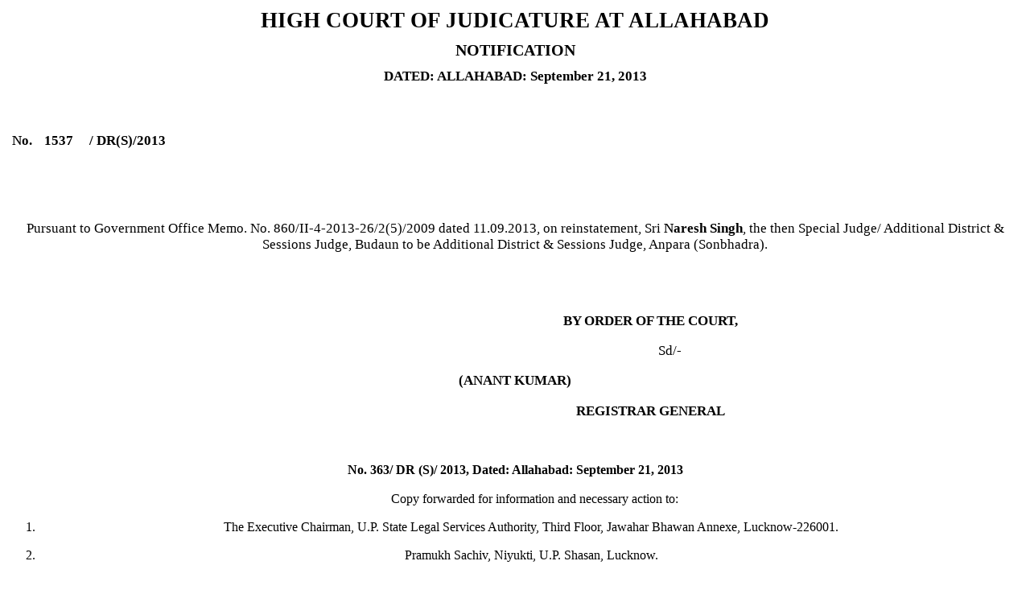

--- FILE ---
content_type: text/html; charset=UTF-8
request_url: https://allahabadhighcourt.in/event/Not_No_1537_dt_21_9_2013.html
body_size: 11390
content:
<!DOCTYPE HTML PUBLIC "-//W3C//DTD HTML 4.0 Transitional//EN">
<HTML>
<HEAD>
	<META HTTP-EQUIV="CONTENT-TYPE" CONTENT="text/html; charset=utf-8">
	<TITLE>HIGH COURT OF JUDICATURE AT ALLAHABAD</TITLE>
	<META NAME="GENERATOR" CONTENT="OpenOffice.org 3.0  (Linux)">
	<META NAME="AUTHOR" CONTENT="drs">
	<META NAME="CREATED" CONTENT="20060102;14060000">
	<META NAME="CHANGEDBY" CONTENT="ahc">
	<META NAME="CHANGED" CONTENT="20130921;17053500">
	<META NAME="Info 1" CONTENT="">
	<META NAME="Info 2" CONTENT="">
	<META NAME="Info 3" CONTENT="">
	<META NAME="Info 4" CONTENT="">
	<STYLE TYPE="text/css">
	<!--
		@page { size: 8.5in 14in; margin-left: 1.25in; margin-right: 0.63in; margin-top: 0.88in; margin-bottom: 0.91in }
		P { margin-bottom: 0in; direction: ltr; color: #000000; text-align: center; widows: 2; orphans: 2 }
		P.western { font-family: "TimesNewRoman", "Times New Roman", serif; font-size: 13pt; so-language: en-US }
		P.cjk { font-family: "Times New Roman", serif; font-size: 13pt }
		P.ctl { font-family: "Times New Roman", serif; font-size: 13pt; so-language: ar-SA }
		H1 { margin-top: 0in; margin-bottom: 0in; direction: ltr; color: #000000; line-height: 200%; widows: 2; orphans: 2 }
		H1.western { font-family: "TimesNewRoman,Bold", serif; font-size: 13pt; so-language: en-US }
		H1.cjk { font-family: "Times New Roman", serif; font-size: 13pt }
		H1.ctl { font-family: "Times New Roman", serif; font-size: 13pt; so-language: ar-SA }
		H2 { margin-top: 0in; margin-bottom: 0in; direction: ltr; color: #000000; line-height: 200%; text-align: center; widows: 2; orphans: 2 }
		H2.western { font-family: "TimesNewRoman,Bold", serif; font-size: 13pt; so-language: en-US }
		H2.cjk { font-family: "Times New Roman", serif; font-size: 13pt }
		H2.ctl { font-family: "Times New Roman", serif; font-size: 13pt; so-language: ar-SA }
		H5 { margin-top: 0in; margin-bottom: 0in; direction: ltr; color: #000000; line-height: 200%; text-align: center; widows: 2; orphans: 2 }
		H5.western { font-family: "TimesNewRoman,Bold", serif; font-size: 15pt; so-language: en-US }
		H5.cjk { font-family: "Times New Roman", serif; font-size: 15pt }
		H5.ctl { font-family: "Times New Roman", serif; font-size: 14pt; so-language: ar-SA }
	-->
	</STYLE>
</HEAD>
<BODY LANG="en-US" TEXT="#000000" DIR="LTR">
<P LANG="en-GB" CLASS="western" ALIGN=CENTER STYLE="line-height: 200%">
<FONT FACE="Times New Roman, serif"><FONT SIZE=5 STYLE="font-size: 20pt"><B>HIGH
COURT OF JUDICATURE AT ALLAHABAD</B></FONT></FONT></P>
<H5 LANG="en-GB" CLASS="western"><FONT FACE="Times New Roman, serif"><FONT SIZE=4 STYLE="font-size: 15pt">NOTIFICATION</FONT></FONT></H5>
<H2 LANG="en-GB" CLASS="western" STYLE="line-height: 150%">DATED:
ALLAHABAD: September 21, 2013</H2>
<P LANG="en-GB" CLASS="western" ALIGN=LEFT STYLE="font-weight: normal; line-height: 150%">
<BR>
</P>
<TABLE WIDTH=352 BORDER=0 CELLPADDING=7 CELLSPACING=0>
	<COL WIDTH=26>
	<COL WIDTH=42>
	<COL WIDTH=242>
	<TR VALIGN=TOP>
		<TD WIDTH=26>
			<H1 LANG="en-GB" CLASS="western" ALIGN=JUSTIFY><FONT FACE="Times New Roman, serif">No.</FONT></H1>
		</TD>
		<TD WIDTH=42>
			<H1 LANG="en-GB" CLASS="western" ALIGN=JUSTIFY><FONT FACE="Times New Roman, serif">1537</FONT></H1>
		</TD>
		<TD WIDTH=242>
			<H1 LANG="en-GB" CLASS="western" ALIGN=JUSTIFY><FONT FACE="Times New Roman, serif">/
			DR(S)/2013</FONT></H1>
		</TD>
	</TR>
</TABLE>
<P LANG="en-GB" CLASS="western" ALIGN=JUSTIFY STYLE="margin-bottom: 0.02in; font-weight: normal">
<BR><BR>
</P>
<P CLASS="western" ALIGN=JUSTIFY STYLE="margin-bottom: 0.02in"><FONT FACE="Times New Roman, serif"><FONT SIZE=3 STYLE="font-size: 13pt"><SPAN LANG="en-GB"><SPAN STYLE="font-weight: normal">		</SPAN></SPAN>Pursuant
to Government Office Memo. No. 860/II-4-2013-26/2(5)/2009 dated
11.09.2013, o<SPAN LANG="en-GB"><SPAN STYLE="font-weight: normal">n
reinstatement, Sri <B>Naresh Singh</B>, the then Special Judge/
Additional District &amp; Sessions Judge, Budaun to be Additional
District &amp; Sessions Judge, Anpara (Sonbhadra).</SPAN></SPAN></FONT></FONT></P>
<P LANG="en-GB" CLASS="western" ALIGN=JUSTIFY STYLE="margin-bottom: 0.02in; font-weight: normal">
<BR><BR>
</P>
<P LANG="en-GB" CLASS="western" ALIGN=JUSTIFY STYLE="margin-left: 2.5in; text-indent: 1in">
<FONT FACE="Times New Roman, serif"><FONT SIZE=3>	<FONT SIZE=3 STYLE="font-size: 13pt"><B>BY
ORDER OF THE COURT,</B></FONT></FONT></FONT></P>
<P LANG="en-GB" CLASS="western" ALIGN=JUSTIFY STYLE="margin-left: 3.5in; text-indent: 0.5in">
                    
</P>
<P LANG="en-GB" CLASS="western" ALIGN=JUSTIFY STYLE="margin-left: 3.5in; text-indent: 0.5in">
<FONT FACE="Times New Roman, serif"><FONT SIZE=3 STYLE="font-size: 13pt">	
          Sd/-</FONT></FONT></P>
<P LANG="en-GB" CLASS="western" ALIGN=LEFT STYLE="margin-right: -0.01in; widows: 0; orphans: 0">
            <FONT FACE="Times New Roman, serif"><FONT SIZE=3 STYLE="font-size: 13pt"><B>						
                    (ANANT KUMAR)</B></FONT></FONT></P>
<P LANG="en-GB" CLASS="western" ALIGN=JUSTIFY STYLE="margin-left: 2.5in; text-indent: 1in">
<FONT FACE="Times New Roman, serif"><FONT SIZE=3 STYLE="font-size: 13pt"><B>	
    REGISTRAR GENERAL</B></FONT></FONT></P>
<P LANG="en-GB" CLASS="western" ALIGN=LEFT STYLE="margin-right: -0.01in; widows: 0; orphans: 0">
<BR>
</P>
<P LANG="en-GB" CLASS="western" ALIGN=JUSTIFY><FONT FACE="Times New Roman, serif"><FONT SIZE=3><B>No.
      363/ DR (S)/ 2013, Dated: Allahabad: September 21, 2013</B></FONT></FONT></P>
<P LANG="en-GB" CLASS="western" ALIGN=JUSTIFY STYLE="text-indent: 0.5in">
<FONT FACE="Times New Roman, serif"><FONT SIZE=3>Copy forwarded for
information and necessary action to:</FONT></FONT></P>
<OL>
	<LI VALUE=1><P LANG="en-GB" CLASS="western" ALIGN=JUSTIFY><FONT FACE="Times New Roman, serif"><FONT SIZE=3>The
	Executive Chairman, U.P. State Legal Services Authority, Third
	Floor, Jawahar Bhawan Annexe, Lucknow-226001.</FONT></FONT></P>
	<LI><P LANG="en-GB" CLASS="western" ALIGN=JUSTIFY><FONT FACE="Times New Roman, serif"><FONT SIZE=3>Pramukh
	Sachiv, Niyukti, U.P. Shasan, Lucknow. </FONT></FONT>
	</P>
	<LI><P LANG="en-GB" CLASS="western" ALIGN=JUSTIFY><FONT FACE="Times New Roman, serif"><FONT SIZE=3>Pramukh
	Sachiv, Nyay Evam Vidhiparamarshi, Uttar Pradesh Shasan, Lucknow.</FONT></FONT></P>
	<LI><P LANG="en-GB" CLASS="western" ALIGN=JUSTIFY><FONT FACE="Times New Roman, serif"><FONT SIZE=3>The
	Director, Institute of Judicial Training &amp; Research, U.P.,
	Vineet Khand, Gomti Nagar, Lucknow. (Information available on
	E-mail).</FONT></FONT></P>
	<LI><P LANG="en-GB" CLASS="western" ALIGN=JUSTIFY><FONT FACE="Times New Roman, serif"><FONT SIZE=3>The
	Additional Director, Treasury, Camp Office, First Floor, New
	Treasury Building, Kutchery Road, Allahabad.</FONT></FONT></P>
	<LI><P LANG="en-GB" CLASS="western" ALIGN=JUSTIFY><FONT FACE="Times New Roman, serif"><FONT SIZE=3>The
	District &amp; Sessions Judges, Sonbhadra &amp; Budaun. (Information
	available on E-mail).</FONT></FONT></P>
	<P LANG="en-GB" CLASS="western" ALIGN=JUSTIFY></P>
	<OL>
		<OL>
			<OL>
				<OL>
					<OL>
						<OL>
							<OL>
								<P LANG="en-GB" ALIGN=JUSTIFY><FONT SIZE=3>The Officer
								mentioned above shall proceed to take over charge of his new
								posting immediately.</FONT></P>
								<P LANG="en-GB" ALIGN=JUSTIFY></P>
							</OL>
						</OL>
					</OL>
				</OL>
			</OL>
		</OL>
	</OL>
	<P LANG="en-GB" ALIGN=JUSTIFY><FONT SIZE=3>The taking over charge
	certificate may kindly be sent to the Joint Registrar (Services),
	High Court, Allahabad forthwith.</FONT></P>
	<P LANG="en-GB" ALIGN=JUSTIFY></P>
</OL>
<OL>
	<OL>
		<OL>
			<OL>
				<OL>
					<OL>
						<OL>
							<OL>
								<OL>
									<OL>
										<P LANG="en-GB" ALIGN=JUSTIFY><FONT FACE="Times New Roman, serif"><FONT SIZE=3>The
										officer shall also  mention  therein personal ID no.
										allotted by the Court on the charge certificate.</FONT></FONT></P>
									</OL>
								</OL>
							</OL>
						</OL>
					</OL>
				</OL>
			</OL>
		</OL>
	</OL>
	<P LANG="en-GB" ALIGN=JUSTIFY></P>
	<LI><P LANG="en-GB" ALIGN=JUSTIFY><FONT SIZE=3>Sri Naresh Singh, the
	then Special Judge/Additional Di<FONT SIZE=3>strict &amp; Sessions
	Judge, Budaun  R/o Mohalla Makbara Najibabad, District Bijnor
	alongwith the copy of  Government Office Memo. No.
	860/II-4-2013-26/2(5)/2009 dated 11.09.2013.</FONT></FONT></P>
	<LI><P LANG="en-GB" CLASS="western" ALIGN=JUSTIFY><FONT FACE="Times New Roman, serif"><FONT SIZE=3><FONT SIZE=3>The
	Registrar, High Court, Lucknow Bench, Lucknow. (Informatio</FONT>n
	available on E-mail).</FONT></FONT></P>
	<LI><P LANG="en-GB" CLASS="western" ALIGN=JUSTIFY><FONT FACE="Times New Roman, serif"><FONT SIZE=3>The
	Publication Secretary, U.P. Judicial Services Association Office,
	A-1, River Bank Judges Colony, Lucknow.</FONT></FONT></P>
	<LI><P LANG="en-GB" CLASS="western" ALIGN=JUSTIFY><FONT FACE="Times New Roman, serif"><FONT SIZE=3>The
	Registrar (Confidential), High Court, Allahabad.</FONT></FONT></P>
	<LI><P LANG="en-GB" CLASS="western" ALIGN=JUSTIFY><FONT FACE="Times New Roman, serif"><FONT SIZE=3>The
	Joint Registrar (Inspection), High Court, Allahabad.</FONT></FONT></P>
	<LI><P LANG="en-GB" CLASS="western" ALIGN=JUSTIFY><FONT FACE="Times New Roman, serif"><FONT SIZE=3>The
	Officer On Special Duty/ Incharge Computer Centre, High Court,
	Allahabad.</FONT></FONT></P>
	<LI><P LANG="en-GB" CLASS="western" ALIGN=JUSTIFY><FONT FACE="Times New Roman, serif"><FONT SIZE=3>The
	Deputy Registrar (Budget), High Court, Allahabad.</FONT></FONT></P>
	<LI><P LANG="en-GB" CLASS="western" ALIGN=JUSTIFY><FONT FACE="Times New Roman, serif"><FONT SIZE=3>The
	Section Officer (Admin.A-3 Section), High Court, Allahabad.</FONT></FONT></P>
	<LI><P LANG="en-GB" CLASS="western" ALIGN=JUSTIFY><FONT FACE="Times New Roman, serif"><FONT SIZE=3>The
	Director, Printing &amp; Stationary, U.P. Allahabad for publication
	of the notification in the next issue of the Gazette.</FONT></FONT></P>
	<LI><P LANG="en-GB" CLASS="western" ALIGN=JUSTIFY><FONT FACE="Times New Roman, serif"><FONT SIZE=3>P.S.
	to Hon’ble Administrative Judges, Sonbhadra &amp; Budaun.
	(Information available on E-mail).<FONT SIZE=3 STYLE="font-size: 13pt">
	</FONT></FONT></FONT>
	</P>
	<P LANG="en-GB" CLASS="western" ALIGN=JUSTIFY><FONT FACE="Times New Roman, serif"><FONT SIZE=3><FONT SIZE=3 STYLE="font-size: 13pt">	</FONT><FONT SIZE=3 STYLE="font-size: 13pt"><B>	</B></FONT></FONT></FONT></P>
</OL>
<OL>
	<P LANG="en-GB" CLASS="western" ALIGN=RIGHT><FONT FACE="Times New Roman, serif"><FONT SIZE=3><FONT SIZE=3 STYLE="font-size: 13pt"><B>B</B></FONT><FONT SIZE=3 STYLE="font-size: 13pt"><B>Y
	ORDER OF THE COURT,</B></FONT><FONT SIZE=3 STYLE="font-size: 13pt">	</FONT></FONT></FONT></P>
	<P LANG="en-GB" CLASS="western" ALIGN=RIGHT><FONT FACE="Times New Roman, serif"><FONT SIZE=3><FONT SIZE=3 STYLE="font-size: 13pt"><B>Sd/-
	                         </B></FONT></FONT></FONT>
	</P>
</OL>
<P LANG="en-GB" CLASS="western" ALIGN=RIGHT><FONT FACE="Times New Roman, serif"><FONT SIZE=3 STYLE="font-size: 13pt"><B>(RAJIV
SHARMA)            </B></FONT></FONT>
</P>
<OL START=16>
	<P LANG="en-GB" CLASS="western" ALIGN=RIGHT STYLE="font-style: normal; text-decoration: none">
	<FONT FACE="Times New Roman, serif"><FONT SIZE=3 STYLE="font-size: 13pt"><B>JOINT
	REGISTRAR (SERVICES)</B></FONT></FONT></P>
</OL>
</BODY>
</HTML>